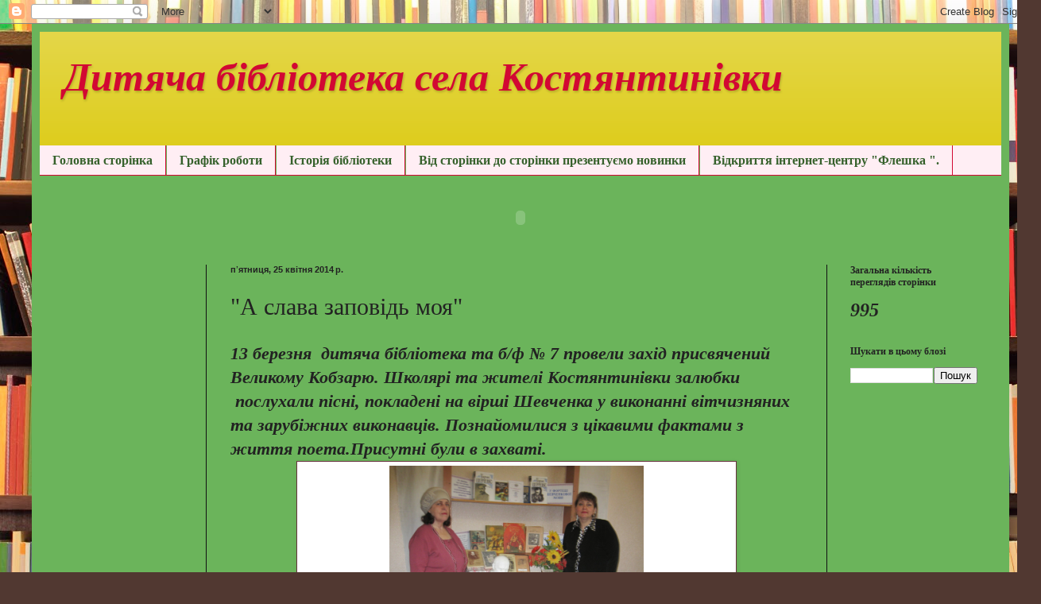

--- FILE ---
content_type: text/html; charset=UTF-8
request_url: https://children14gom.blogspot.com/2014/04/blog-post_25.html
body_size: 14179
content:
<!DOCTYPE html>
<html class='v2' dir='ltr' lang='uk'>
<head>
<link href='https://www.blogger.com/static/v1/widgets/335934321-css_bundle_v2.css' rel='stylesheet' type='text/css'/>
<meta content='width=1100' name='viewport'/>
<meta content='text/html; charset=UTF-8' http-equiv='Content-Type'/>
<meta content='blogger' name='generator'/>
<link href='https://children14gom.blogspot.com/favicon.ico' rel='icon' type='image/x-icon'/>
<link href='http://children14gom.blogspot.com/2014/04/blog-post_25.html' rel='canonical'/>
<link rel="alternate" type="application/atom+xml" title="Дитяча бібліотека села Костянтинівки - Atom" href="https://children14gom.blogspot.com/feeds/posts/default" />
<link rel="alternate" type="application/rss+xml" title="Дитяча бібліотека села Костянтинівки - RSS" href="https://children14gom.blogspot.com/feeds/posts/default?alt=rss" />
<link rel="service.post" type="application/atom+xml" title="Дитяча бібліотека села Костянтинівки - Atom" href="https://www.blogger.com/feeds/359746787300438190/posts/default" />

<link rel="alternate" type="application/atom+xml" title="Дитяча бібліотека села Костянтинівки - Atom" href="https://children14gom.blogspot.com/feeds/1518363420297556411/comments/default" />
<!--Can't find substitution for tag [blog.ieCssRetrofitLinks]-->
<link href='https://blogger.googleusercontent.com/img/b/R29vZ2xl/AVvXsEh6gJH1RSUmOhxFKEx5_eav6D9X1mVvcWOys6j1Ckt9wqwjwE69ZU7ZGaU6Rq2lmc6XasOBZShFc3ioBe8t1OD3CKIssWL5anfPcAHXo8Hiu3H3WJSeJDkD-9NgLB7CrL36GQo8nHgdp3Um/s1600/IMG_5478.JPG' rel='image_src'/>
<meta content='http://children14gom.blogspot.com/2014/04/blog-post_25.html' property='og:url'/>
<meta content='&quot;А слава заповідь моя&quot;' property='og:title'/>
<meta content=' 13 березня  дитяча бібліотека та б/ф № 7 провели захід присвячений Великому Кобзарю. Школярі та жителі Костянтинівки залюбки  послухали піс...' property='og:description'/>
<meta content='https://blogger.googleusercontent.com/img/b/R29vZ2xl/AVvXsEh6gJH1RSUmOhxFKEx5_eav6D9X1mVvcWOys6j1Ckt9wqwjwE69ZU7ZGaU6Rq2lmc6XasOBZShFc3ioBe8t1OD3CKIssWL5anfPcAHXo8Hiu3H3WJSeJDkD-9NgLB7CrL36GQo8nHgdp3Um/w1200-h630-p-k-no-nu/IMG_5478.JPG' property='og:image'/>
<title>Дитяча бібліотека села Костянтинівки: "А слава заповідь моя"</title>
<style type='text/css'>@font-face{font-family:'Allerta Stencil';font-style:normal;font-weight:400;font-display:swap;src:url(//fonts.gstatic.com/s/allertastencil/v24/HTx0L209KT-LmIE9N7OR6eiycOe1_Db29XP-vA.woff2)format('woff2');unicode-range:U+0000-00FF,U+0131,U+0152-0153,U+02BB-02BC,U+02C6,U+02DA,U+02DC,U+0304,U+0308,U+0329,U+2000-206F,U+20AC,U+2122,U+2191,U+2193,U+2212,U+2215,U+FEFF,U+FFFD;}</style>
<style id='page-skin-1' type='text/css'><!--
/*
-----------------------------------------------
Blogger Template Style
Name:     Simple
Designer: Blogger
URL:      www.blogger.com
----------------------------------------------- */
/* Content
----------------------------------------------- */
body {
font: italic bold 20px 'Times New Roman', Times, FreeSerif, serif;
color: #222222;
background: #513831 url(//themes.googleusercontent.com/image?id=1KH22PlFqsiVYxboQNAoJjYmRbw5M4REHmdJbHT5M2x9zVMGrCqwSjZvaQW_A10KPc6Il) repeat scroll top center /* Credit: luoman (http://www.istockphoto.com/googleimages.php?id=11394138&amp;platform=blogger) */;
padding: 0 40px 40px 40px;
}
html body .region-inner {
min-width: 0;
max-width: 100%;
width: auto;
}
h2 {
font-size: 22px;
}
a:link {
text-decoration:none;
color: #222222;
}
a:visited {
text-decoration:none;
color: #66333e;
}
a:hover {
text-decoration:underline;
color: #4c00e5;
}
.body-fauxcolumn-outer .fauxcolumn-inner {
background: transparent none repeat scroll top left;
_background-image: none;
}
.body-fauxcolumn-outer .cap-top {
position: absolute;
z-index: 1;
height: 400px;
width: 100%;
}
.body-fauxcolumn-outer .cap-top .cap-left {
width: 100%;
background: transparent none repeat-x scroll top left;
_background-image: none;
}
.content-outer {
-moz-box-shadow: 0 0 40px rgba(0, 0, 0, .15);
-webkit-box-shadow: 0 0 5px rgba(0, 0, 0, .15);
-goog-ms-box-shadow: 0 0 10px #333333;
box-shadow: 0 0 40px rgba(0, 0, 0, .15);
margin-bottom: 1px;
}
.content-inner {
padding: 10px 10px;
}
.content-inner {
background-color: #6bb45b;
}
/* Header
----------------------------------------------- */
.header-outer {
background: #ddcc1b url(//www.blogblog.com/1kt/simple/gradients_light.png) repeat-x scroll 0 -400px;
_background-image: none;
}
.Header h1 {
font: italic bold 50px Allerta Stencil;
color: #d20833;
text-shadow: 1px 2px 3px rgba(0, 0, 0, .2);
}
.Header h1 a {
color: #d20833;
}
.Header .description {
font-size: 140%;
color: #25a30c;
}
.header-inner .Header .titlewrapper {
padding: 22px 30px;
}
.header-inner .Header .descriptionwrapper {
padding: 0 30px;
}
/* Tabs
----------------------------------------------- */
.tabs-inner .section:first-child {
border-top: 0 solid #d20833;
}
.tabs-inner .section:first-child ul {
margin-top: -0;
border-top: 0 solid #d20833;
border-left: 0 solid #d20833;
border-right: 0 solid #d20833;
}
.tabs-inner .widget ul {
background: #ffeef4 none repeat-x scroll 0 -800px;
_background-image: none;
border-bottom: 1px solid #d20833;
margin-top: 0;
margin-left: -30px;
margin-right: -30px;
}
.tabs-inner .widget li a {
display: inline-block;
padding: .6em 1em;
font: normal bold 16px Georgia, Utopia, 'Palatino Linotype', Palatino, serif;
color: #36612c;
border-left: 1px solid #6bb45b;
border-right: 1px solid #d20833;
}
.tabs-inner .widget li:first-child a {
border-left: none;
}
.tabs-inner .widget li.selected a, .tabs-inner .widget li a:hover {
color: #000000;
background-color: #ffeef4;
text-decoration: none;
}
/* Columns
----------------------------------------------- */
.main-outer {
border-top: 0 solid #111111;
}
.fauxcolumn-left-outer .fauxcolumn-inner {
border-right: 1px solid #111111;
}
.fauxcolumn-right-outer .fauxcolumn-inner {
border-left: 1px solid #111111;
}
/* Headings
----------------------------------------------- */
div.widget > h2,
div.widget h2.title {
margin: 0 0 1em 0;
font: normal bold 12px Georgia, Utopia, 'Palatino Linotype', Palatino, serif;
color: #222222;
}
/* Widgets
----------------------------------------------- */
.widget .zippy {
color: #999999;
text-shadow: 2px 2px 1px rgba(0, 0, 0, .1);
}
.widget .popular-posts ul {
list-style: none;
}
/* Posts
----------------------------------------------- */
h2.date-header {
font: normal bold 11px Arial, Tahoma, Helvetica, FreeSans, sans-serif;
}
.date-header span {
background-color: transparent;
color: #222222;
padding: inherit;
letter-spacing: inherit;
margin: inherit;
}
.main-inner {
padding-top: 30px;
padding-bottom: 30px;
}
.main-inner .column-center-inner {
padding: 0 15px;
}
.main-inner .column-center-inner .section {
margin: 0 15px;
}
.post {
margin: 0 0 25px 0;
}
h3.post-title, .comments h4 {
font: normal normal 30px Georgia, Utopia, 'Palatino Linotype', Palatino, serif;
margin: .75em 0 0;
}
.post-body {
font-size: 110%;
line-height: 1.4;
position: relative;
}
.post-body img, .post-body .tr-caption-container, .Profile img, .Image img,
.BlogList .item-thumbnail img {
padding: 2px;
background: #ffffff;
border: 1px solid #66333e;
-moz-box-shadow: 1px 1px 5px rgba(0, 0, 0, .1);
-webkit-box-shadow: 1px 1px 5px rgba(0, 0, 0, .1);
box-shadow: 1px 1px 5px rgba(0, 0, 0, .1);
}
.post-body img, .post-body .tr-caption-container {
padding: 5px;
}
.post-body .tr-caption-container {
color: #66333e;
}
.post-body .tr-caption-container img {
padding: 0;
background: transparent;
border: none;
-moz-box-shadow: 0 0 0 rgba(0, 0, 0, .1);
-webkit-box-shadow: 0 0 0 rgba(0, 0, 0, .1);
box-shadow: 0 0 0 rgba(0, 0, 0, .1);
}
.post-header {
margin: 0 0 1.5em;
line-height: 1.6;
font-size: 90%;
}
.post-footer {
margin: 20px -2px 0;
padding: 5px 10px;
color: #665556;
background-color: #eedde2;
border-bottom: 1px solid #eeeeee;
line-height: 1.6;
font-size: 90%;
}
#comments .comment-author {
padding-top: 1.5em;
border-top: 1px solid #111111;
background-position: 0 1.5em;
}
#comments .comment-author:first-child {
padding-top: 0;
border-top: none;
}
.avatar-image-container {
margin: .2em 0 0;
}
#comments .avatar-image-container img {
border: 1px solid #66333e;
}
/* Comments
----------------------------------------------- */
.comments .comments-content .icon.blog-author {
background-repeat: no-repeat;
background-image: url([data-uri]);
}
.comments .comments-content .loadmore a {
border-top: 1px solid #999999;
border-bottom: 1px solid #999999;
}
.comments .comment-thread.inline-thread {
background-color: #eedde2;
}
.comments .continue {
border-top: 2px solid #999999;
}
/* Accents
---------------------------------------------- */
.section-columns td.columns-cell {
border-left: 1px solid #111111;
}
.blog-pager {
background: transparent none no-repeat scroll top center;
}
.blog-pager-older-link, .home-link,
.blog-pager-newer-link {
background-color: #6bb45b;
padding: 5px;
}
.footer-outer {
border-top: 0 dashed #bbbbbb;
}
/* Mobile
----------------------------------------------- */
body.mobile  {
background-size: auto;
}
.mobile .body-fauxcolumn-outer {
background: transparent none repeat scroll top left;
}
.mobile .body-fauxcolumn-outer .cap-top {
background-size: 100% auto;
}
.mobile .content-outer {
-webkit-box-shadow: 0 0 3px rgba(0, 0, 0, .15);
box-shadow: 0 0 3px rgba(0, 0, 0, .15);
}
.mobile .tabs-inner .widget ul {
margin-left: 0;
margin-right: 0;
}
.mobile .post {
margin: 0;
}
.mobile .main-inner .column-center-inner .section {
margin: 0;
}
.mobile .date-header span {
padding: 0.1em 10px;
margin: 0 -10px;
}
.mobile h3.post-title {
margin: 0;
}
.mobile .blog-pager {
background: transparent none no-repeat scroll top center;
}
.mobile .footer-outer {
border-top: none;
}
.mobile .main-inner, .mobile .footer-inner {
background-color: #6bb45b;
}
.mobile-index-contents {
color: #222222;
}
.mobile-link-button {
background-color: #222222;
}
.mobile-link-button a:link, .mobile-link-button a:visited {
color: #ffffff;
}
.mobile .tabs-inner .section:first-child {
border-top: none;
}
.mobile .tabs-inner .PageList .widget-content {
background-color: #ffeef4;
color: #000000;
border-top: 1px solid #d20833;
border-bottom: 1px solid #d20833;
}
.mobile .tabs-inner .PageList .widget-content .pagelist-arrow {
border-left: 1px solid #d20833;
}

--></style>
<style id='template-skin-1' type='text/css'><!--
body {
min-width: 1230px;
}
.content-outer, .content-fauxcolumn-outer, .region-inner {
min-width: 1230px;
max-width: 1230px;
_width: 1230px;
}
.main-inner .columns {
padding-left: 210px;
padding-right: 220px;
}
.main-inner .fauxcolumn-center-outer {
left: 210px;
right: 220px;
/* IE6 does not respect left and right together */
_width: expression(this.parentNode.offsetWidth -
parseInt("210px") -
parseInt("220px") + 'px');
}
.main-inner .fauxcolumn-left-outer {
width: 210px;
}
.main-inner .fauxcolumn-right-outer {
width: 220px;
}
.main-inner .column-left-outer {
width: 210px;
right: 100%;
margin-left: -210px;
}
.main-inner .column-right-outer {
width: 220px;
margin-right: -220px;
}
#layout {
min-width: 0;
}
#layout .content-outer {
min-width: 0;
width: 800px;
}
#layout .region-inner {
min-width: 0;
width: auto;
}
body#layout div.add_widget {
padding: 8px;
}
body#layout div.add_widget a {
margin-left: 32px;
}
--></style>
<style>
    body {background-image:url(\/\/themes.googleusercontent.com\/image?id=1KH22PlFqsiVYxboQNAoJjYmRbw5M4REHmdJbHT5M2x9zVMGrCqwSjZvaQW_A10KPc6Il);}
    
@media (max-width: 200px) { body {background-image:url(\/\/themes.googleusercontent.com\/image?id=1KH22PlFqsiVYxboQNAoJjYmRbw5M4REHmdJbHT5M2x9zVMGrCqwSjZvaQW_A10KPc6Il&options=w200);}}
@media (max-width: 400px) and (min-width: 201px) { body {background-image:url(\/\/themes.googleusercontent.com\/image?id=1KH22PlFqsiVYxboQNAoJjYmRbw5M4REHmdJbHT5M2x9zVMGrCqwSjZvaQW_A10KPc6Il&options=w400);}}
@media (max-width: 800px) and (min-width: 401px) { body {background-image:url(\/\/themes.googleusercontent.com\/image?id=1KH22PlFqsiVYxboQNAoJjYmRbw5M4REHmdJbHT5M2x9zVMGrCqwSjZvaQW_A10KPc6Il&options=w800);}}
@media (max-width: 1200px) and (min-width: 801px) { body {background-image:url(\/\/themes.googleusercontent.com\/image?id=1KH22PlFqsiVYxboQNAoJjYmRbw5M4REHmdJbHT5M2x9zVMGrCqwSjZvaQW_A10KPc6Il&options=w1200);}}
/* Last tag covers anything over one higher than the previous max-size cap. */
@media (min-width: 1201px) { body {background-image:url(\/\/themes.googleusercontent.com\/image?id=1KH22PlFqsiVYxboQNAoJjYmRbw5M4REHmdJbHT5M2x9zVMGrCqwSjZvaQW_A10KPc6Il&options=w1600);}}
  </style>
<link href='https://www.blogger.com/dyn-css/authorization.css?targetBlogID=359746787300438190&amp;zx=79ed829f-61e7-4ea2-9ea9-b8c7624cebf6' media='none' onload='if(media!=&#39;all&#39;)media=&#39;all&#39;' rel='stylesheet'/><noscript><link href='https://www.blogger.com/dyn-css/authorization.css?targetBlogID=359746787300438190&amp;zx=79ed829f-61e7-4ea2-9ea9-b8c7624cebf6' rel='stylesheet'/></noscript>
<meta name='google-adsense-platform-account' content='ca-host-pub-1556223355139109'/>
<meta name='google-adsense-platform-domain' content='blogspot.com'/>

</head>
<body class='loading variant-literate'>
<div class='navbar section' id='navbar' name='Панель навігації'><div class='widget Navbar' data-version='1' id='Navbar1'><script type="text/javascript">
    function setAttributeOnload(object, attribute, val) {
      if(window.addEventListener) {
        window.addEventListener('load',
          function(){ object[attribute] = val; }, false);
      } else {
        window.attachEvent('onload', function(){ object[attribute] = val; });
      }
    }
  </script>
<div id="navbar-iframe-container"></div>
<script type="text/javascript" src="https://apis.google.com/js/platform.js"></script>
<script type="text/javascript">
      gapi.load("gapi.iframes:gapi.iframes.style.bubble", function() {
        if (gapi.iframes && gapi.iframes.getContext) {
          gapi.iframes.getContext().openChild({
              url: 'https://www.blogger.com/navbar/359746787300438190?po\x3d1518363420297556411\x26origin\x3dhttps://children14gom.blogspot.com',
              where: document.getElementById("navbar-iframe-container"),
              id: "navbar-iframe"
          });
        }
      });
    </script><script type="text/javascript">
(function() {
var script = document.createElement('script');
script.type = 'text/javascript';
script.src = '//pagead2.googlesyndication.com/pagead/js/google_top_exp.js';
var head = document.getElementsByTagName('head')[0];
if (head) {
head.appendChild(script);
}})();
</script>
</div></div>
<div class='body-fauxcolumns'>
<div class='fauxcolumn-outer body-fauxcolumn-outer'>
<div class='cap-top'>
<div class='cap-left'></div>
<div class='cap-right'></div>
</div>
<div class='fauxborder-left'>
<div class='fauxborder-right'></div>
<div class='fauxcolumn-inner'>
</div>
</div>
<div class='cap-bottom'>
<div class='cap-left'></div>
<div class='cap-right'></div>
</div>
</div>
</div>
<div class='content'>
<div class='content-fauxcolumns'>
<div class='fauxcolumn-outer content-fauxcolumn-outer'>
<div class='cap-top'>
<div class='cap-left'></div>
<div class='cap-right'></div>
</div>
<div class='fauxborder-left'>
<div class='fauxborder-right'></div>
<div class='fauxcolumn-inner'>
</div>
</div>
<div class='cap-bottom'>
<div class='cap-left'></div>
<div class='cap-right'></div>
</div>
</div>
</div>
<div class='content-outer'>
<div class='content-cap-top cap-top'>
<div class='cap-left'></div>
<div class='cap-right'></div>
</div>
<div class='fauxborder-left content-fauxborder-left'>
<div class='fauxborder-right content-fauxborder-right'></div>
<div class='content-inner'>
<header>
<div class='header-outer'>
<div class='header-cap-top cap-top'>
<div class='cap-left'></div>
<div class='cap-right'></div>
</div>
<div class='fauxborder-left header-fauxborder-left'>
<div class='fauxborder-right header-fauxborder-right'></div>
<div class='region-inner header-inner'>
<div class='header section' id='header' name='Заголовок'><div class='widget Header' data-version='1' id='Header1'>
<div id='header-inner'>
<div class='titlewrapper'>
<h1 class='title'>
<a href='https://children14gom.blogspot.com/'>
Дитяча бібліотека села Костянтинівки
</a>
</h1>
</div>
<div class='descriptionwrapper'>
<p class='description'><span>
</span></p>
</div>
</div>
</div></div>
</div>
</div>
<div class='header-cap-bottom cap-bottom'>
<div class='cap-left'></div>
<div class='cap-right'></div>
</div>
</div>
</header>
<div class='tabs-outer'>
<div class='tabs-cap-top cap-top'>
<div class='cap-left'></div>
<div class='cap-right'></div>
</div>
<div class='fauxborder-left tabs-fauxborder-left'>
<div class='fauxborder-right tabs-fauxborder-right'></div>
<div class='region-inner tabs-inner'>
<div class='tabs section' id='crosscol' name='Усі стовпці'><div class='widget PageList' data-version='1' id='PageList1'>
<h2>Сторінки</h2>
<div class='widget-content'>
<ul>
<li>
<a href='https://children14gom.blogspot.com/'>Головна сторінка</a>
</li>
<li>
<a href='https://children14gom.blogspot.com/p/blog-page_1382.html'>Графік роботи</a>
</li>
<li>
<a href='https://children14gom.blogspot.com/p/blog-page_4836.html'>Історія бібліотеки</a>
</li>
<li>
<a href='https://children14gom.blogspot.com/p/blog-page_1008.html'>Від сторінки до сторінки презентуємо новинки</a>
</li>
<li>
<a href='https://children14gom.blogspot.com/p/blog-page_24.html'>Відкриття інтернет-центру "Флешка ".</a>
</li>
</ul>
<div class='clear'></div>
</div>
</div></div>
<div class='tabs section' id='crosscol-overflow' name='Cross-Column 2'><div class='widget HTML' data-version='1' id='HTML2'>
<div class='widget-content'>
<center>
 <div align="center">
 <embed height="45" src="//chasikov.net.ru/flash/Li/MC10.swf" type="application/x-shockwave-flash" width="300" wmode="transparent"></embed></div>
 </center>
</div>
<div class='clear'></div>
</div></div>
</div>
</div>
<div class='tabs-cap-bottom cap-bottom'>
<div class='cap-left'></div>
<div class='cap-right'></div>
</div>
</div>
<div class='main-outer'>
<div class='main-cap-top cap-top'>
<div class='cap-left'></div>
<div class='cap-right'></div>
</div>
<div class='fauxborder-left main-fauxborder-left'>
<div class='fauxborder-right main-fauxborder-right'></div>
<div class='region-inner main-inner'>
<div class='columns fauxcolumns'>
<div class='fauxcolumn-outer fauxcolumn-center-outer'>
<div class='cap-top'>
<div class='cap-left'></div>
<div class='cap-right'></div>
</div>
<div class='fauxborder-left'>
<div class='fauxborder-right'></div>
<div class='fauxcolumn-inner'>
</div>
</div>
<div class='cap-bottom'>
<div class='cap-left'></div>
<div class='cap-right'></div>
</div>
</div>
<div class='fauxcolumn-outer fauxcolumn-left-outer'>
<div class='cap-top'>
<div class='cap-left'></div>
<div class='cap-right'></div>
</div>
<div class='fauxborder-left'>
<div class='fauxborder-right'></div>
<div class='fauxcolumn-inner'>
</div>
</div>
<div class='cap-bottom'>
<div class='cap-left'></div>
<div class='cap-right'></div>
</div>
</div>
<div class='fauxcolumn-outer fauxcolumn-right-outer'>
<div class='cap-top'>
<div class='cap-left'></div>
<div class='cap-right'></div>
</div>
<div class='fauxborder-left'>
<div class='fauxborder-right'></div>
<div class='fauxcolumn-inner'>
</div>
</div>
<div class='cap-bottom'>
<div class='cap-left'></div>
<div class='cap-right'></div>
</div>
</div>
<!-- corrects IE6 width calculation -->
<div class='columns-inner'>
<div class='column-center-outer'>
<div class='column-center-inner'>
<div class='main section' id='main' name='Основний'><div class='widget Blog' data-version='1' id='Blog1'>
<div class='blog-posts hfeed'>

          <div class="date-outer">
        
<h2 class='date-header'><span>пʼятниця, 25 квітня 2014&#8239;р.</span></h2>

          <div class="date-posts">
        
<div class='post-outer'>
<div class='post hentry uncustomized-post-template' itemprop='blogPost' itemscope='itemscope' itemtype='http://schema.org/BlogPosting'>
<meta content='https://blogger.googleusercontent.com/img/b/R29vZ2xl/AVvXsEh6gJH1RSUmOhxFKEx5_eav6D9X1mVvcWOys6j1Ckt9wqwjwE69ZU7ZGaU6Rq2lmc6XasOBZShFc3ioBe8t1OD3CKIssWL5anfPcAHXo8Hiu3H3WJSeJDkD-9NgLB7CrL36GQo8nHgdp3Um/s1600/IMG_5478.JPG' itemprop='image_url'/>
<meta content='359746787300438190' itemprop='blogId'/>
<meta content='1518363420297556411' itemprop='postId'/>
<a name='1518363420297556411'></a>
<h3 class='post-title entry-title' itemprop='name'>
"А слава заповідь моя"
</h3>
<div class='post-header'>
<div class='post-header-line-1'></div>
</div>
<div class='post-body entry-content' id='post-body-1518363420297556411' itemprop='description articleBody'>
<div dir="ltr" style="text-align: left;" trbidi="on">
13 березня&nbsp; дитяча бібліотека та б/ф &#8470; 7 провели захід присвячений Великому Кобзарю. Школярі та жителі Костянтинівки залюбки &nbsp;послухали пісні, покладені на вірші Шевченка у виконанні&nbsp;вітчизняних та зарубіжних виконавців.&nbsp;Познайомилися з цікавими фактами з життя поета.Присутні були в захваті.<br />
<table align="center" cellpadding="0" cellspacing="0" class="tr-caption-container" style="margin-left: auto; margin-right: auto; text-align: center;"><tbody>
<tr><td style="text-align: center;"><a href="https://blogger.googleusercontent.com/img/b/R29vZ2xl/AVvXsEh6gJH1RSUmOhxFKEx5_eav6D9X1mVvcWOys6j1Ckt9wqwjwE69ZU7ZGaU6Rq2lmc6XasOBZShFc3ioBe8t1OD3CKIssWL5anfPcAHXo8Hiu3H3WJSeJDkD-9NgLB7CrL36GQo8nHgdp3Um/s1600/IMG_5478.JPG" imageanchor="1" style="margin-left: auto; margin-right: auto;"><img border="0" height="240" src="https://blogger.googleusercontent.com/img/b/R29vZ2xl/AVvXsEh6gJH1RSUmOhxFKEx5_eav6D9X1mVvcWOys6j1Ckt9wqwjwE69ZU7ZGaU6Rq2lmc6XasOBZShFc3ioBe8t1OD3CKIssWL5anfPcAHXo8Hiu3H3WJSeJDkD-9NgLB7CrL36GQo8nHgdp3Um/s1600/IMG_5478.JPG" width="320" /></a></td></tr>
<tr><td class="tr-caption" style="text-align: center;">Завідуючі бібліотек біля книжкової виставки, присвяченої Кобзарю</td></tr>
</tbody></table>
<table align="center" cellpadding="0" cellspacing="0" class="tr-caption-container" style="margin-left: auto; margin-right: auto; text-align: center;"><tbody>
<tr><td style="text-align: center;"><a href="https://blogger.googleusercontent.com/img/b/R29vZ2xl/AVvXsEjuspshcter7MQbEyCnJ4KmORrFf8ZSjnN7RvE5E4_FXvSJ6_jFeTkqJHr3qn7Kd_0somPCmnr_kZzZWUXNvm9Dq6pOvZgTTTowQu9NSMcV26HNu5AMO1KSOoPU3yU2xIoF6HpME6QuQYP-/s1600/IMG_5472.JPG" imageanchor="1" style="margin-left: auto; margin-right: auto;"><img border="0" height="240" src="https://blogger.googleusercontent.com/img/b/R29vZ2xl/AVvXsEjuspshcter7MQbEyCnJ4KmORrFf8ZSjnN7RvE5E4_FXvSJ6_jFeTkqJHr3qn7Kd_0somPCmnr_kZzZWUXNvm9Dq6pOvZgTTTowQu9NSMcV26HNu5AMO1KSOoPU3yU2xIoF6HpME6QuQYP-/s1600/IMG_5472.JPG" width="320" /></a></td></tr>
<tr><td class="tr-caption" style="text-align: center;">Учні НВО&#8470;1"Таврія" вшановують пам'ять поета</td></tr>
</tbody></table>
</div>
<div style='clear: both;'></div>
</div>
<div class='post-footer'>
<div class='post-footer-line post-footer-line-1'>
<span class='post-author vcard'>
Опубліковано
<span class='fn' itemprop='author' itemscope='itemscope' itemtype='http://schema.org/Person'>
<meta content='https://www.blogger.com/profile/16706760365473560335' itemprop='url'/>
<a class='g-profile' href='https://www.blogger.com/profile/16706760365473560335' rel='author' title='author profile'>
<span itemprop='name'>Unknown</span>
</a>
</span>
</span>
<span class='post-timestamp'>
о
<meta content='http://children14gom.blogspot.com/2014/04/blog-post_25.html' itemprop='url'/>
<a class='timestamp-link' href='https://children14gom.blogspot.com/2014/04/blog-post_25.html' rel='bookmark' title='permanent link'><abbr class='published' itemprop='datePublished' title='2014-04-25T00:12:00-07:00'>00:12</abbr></a>
</span>
<span class='post-comment-link'>
</span>
<span class='post-icons'>
<span class='item-control blog-admin pid-1773583958'>
<a href='https://www.blogger.com/post-edit.g?blogID=359746787300438190&postID=1518363420297556411&from=pencil' title='Редагувати допис'>
<img alt='' class='icon-action' height='18' src='https://resources.blogblog.com/img/icon18_edit_allbkg.gif' width='18'/>
</a>
</span>
</span>
<div class='post-share-buttons goog-inline-block'>
<a class='goog-inline-block share-button sb-email' href='https://www.blogger.com/share-post.g?blogID=359746787300438190&postID=1518363420297556411&target=email' target='_blank' title='Надіслати електронною поштою'><span class='share-button-link-text'>Надіслати електронною поштою</span></a><a class='goog-inline-block share-button sb-blog' href='https://www.blogger.com/share-post.g?blogID=359746787300438190&postID=1518363420297556411&target=blog' onclick='window.open(this.href, "_blank", "height=270,width=475"); return false;' target='_blank' title='Опублікувати в блозі'><span class='share-button-link-text'>Опублікувати в блозі</span></a><a class='goog-inline-block share-button sb-twitter' href='https://www.blogger.com/share-post.g?blogID=359746787300438190&postID=1518363420297556411&target=twitter' target='_blank' title='Поділитися в X'><span class='share-button-link-text'>Поділитися в X</span></a><a class='goog-inline-block share-button sb-facebook' href='https://www.blogger.com/share-post.g?blogID=359746787300438190&postID=1518363420297556411&target=facebook' onclick='window.open(this.href, "_blank", "height=430,width=640"); return false;' target='_blank' title='Опублікувати у Facebook'><span class='share-button-link-text'>Опублікувати у Facebook</span></a><a class='goog-inline-block share-button sb-pinterest' href='https://www.blogger.com/share-post.g?blogID=359746787300438190&postID=1518363420297556411&target=pinterest' target='_blank' title='Поділитися в Pinterest'><span class='share-button-link-text'>Поділитися в Pinterest</span></a>
</div>
</div>
<div class='post-footer-line post-footer-line-2'>
<span class='post-labels'>
Мітки:
<a href='https://children14gom.blogspot.com/search/label/%D0%90%20%D1%81%D0%BB%D0%B0%D0%B2%D0%B0%20%D0%B7%D0%B0%D0%BF%D0%BE%D0%B2%D1%96%D0%B4%D1%8C%20%D0%BC%D0%BE%D1%8F' rel='tag'>А слава заповідь моя</a>
</span>
</div>
<div class='post-footer-line post-footer-line-3'>
<span class='post-location'>
</span>
</div>
</div>
</div>
<div class='comments' id='comments'>
<a name='comments'></a>
<h4>1 коментар:</h4>
<div class='comments-content'>
<script async='async' src='' type='text/javascript'></script>
<script type='text/javascript'>
    (function() {
      var items = null;
      var msgs = null;
      var config = {};

// <![CDATA[
      var cursor = null;
      if (items && items.length > 0) {
        cursor = parseInt(items[items.length - 1].timestamp) + 1;
      }

      var bodyFromEntry = function(entry) {
        var text = (entry &&
                    ((entry.content && entry.content.$t) ||
                     (entry.summary && entry.summary.$t))) ||
            '';
        if (entry && entry.gd$extendedProperty) {
          for (var k in entry.gd$extendedProperty) {
            if (entry.gd$extendedProperty[k].name == 'blogger.contentRemoved') {
              return '<span class="deleted-comment">' + text + '</span>';
            }
          }
        }
        return text;
      }

      var parse = function(data) {
        cursor = null;
        var comments = [];
        if (data && data.feed && data.feed.entry) {
          for (var i = 0, entry; entry = data.feed.entry[i]; i++) {
            var comment = {};
            // comment ID, parsed out of the original id format
            var id = /blog-(\d+).post-(\d+)/.exec(entry.id.$t);
            comment.id = id ? id[2] : null;
            comment.body = bodyFromEntry(entry);
            comment.timestamp = Date.parse(entry.published.$t) + '';
            if (entry.author && entry.author.constructor === Array) {
              var auth = entry.author[0];
              if (auth) {
                comment.author = {
                  name: (auth.name ? auth.name.$t : undefined),
                  profileUrl: (auth.uri ? auth.uri.$t : undefined),
                  avatarUrl: (auth.gd$image ? auth.gd$image.src : undefined)
                };
              }
            }
            if (entry.link) {
              if (entry.link[2]) {
                comment.link = comment.permalink = entry.link[2].href;
              }
              if (entry.link[3]) {
                var pid = /.*comments\/default\/(\d+)\?.*/.exec(entry.link[3].href);
                if (pid && pid[1]) {
                  comment.parentId = pid[1];
                }
              }
            }
            comment.deleteclass = 'item-control blog-admin';
            if (entry.gd$extendedProperty) {
              for (var k in entry.gd$extendedProperty) {
                if (entry.gd$extendedProperty[k].name == 'blogger.itemClass') {
                  comment.deleteclass += ' ' + entry.gd$extendedProperty[k].value;
                } else if (entry.gd$extendedProperty[k].name == 'blogger.displayTime') {
                  comment.displayTime = entry.gd$extendedProperty[k].value;
                }
              }
            }
            comments.push(comment);
          }
        }
        return comments;
      };

      var paginator = function(callback) {
        if (hasMore()) {
          var url = config.feed + '?alt=json&v=2&orderby=published&reverse=false&max-results=50';
          if (cursor) {
            url += '&published-min=' + new Date(cursor).toISOString();
          }
          window.bloggercomments = function(data) {
            var parsed = parse(data);
            cursor = parsed.length < 50 ? null
                : parseInt(parsed[parsed.length - 1].timestamp) + 1
            callback(parsed);
            window.bloggercomments = null;
          }
          url += '&callback=bloggercomments';
          var script = document.createElement('script');
          script.type = 'text/javascript';
          script.src = url;
          document.getElementsByTagName('head')[0].appendChild(script);
        }
      };
      var hasMore = function() {
        return !!cursor;
      };
      var getMeta = function(key, comment) {
        if ('iswriter' == key) {
          var matches = !!comment.author
              && comment.author.name == config.authorName
              && comment.author.profileUrl == config.authorUrl;
          return matches ? 'true' : '';
        } else if ('deletelink' == key) {
          return config.baseUri + '/comment/delete/'
               + config.blogId + '/' + comment.id;
        } else if ('deleteclass' == key) {
          return comment.deleteclass;
        }
        return '';
      };

      var replybox = null;
      var replyUrlParts = null;
      var replyParent = undefined;

      var onReply = function(commentId, domId) {
        if (replybox == null) {
          // lazily cache replybox, and adjust to suit this style:
          replybox = document.getElementById('comment-editor');
          if (replybox != null) {
            replybox.height = '250px';
            replybox.style.display = 'block';
            replyUrlParts = replybox.src.split('#');
          }
        }
        if (replybox && (commentId !== replyParent)) {
          replybox.src = '';
          document.getElementById(domId).insertBefore(replybox, null);
          replybox.src = replyUrlParts[0]
              + (commentId ? '&parentID=' + commentId : '')
              + '#' + replyUrlParts[1];
          replyParent = commentId;
        }
      };

      var hash = (window.location.hash || '#').substring(1);
      var startThread, targetComment;
      if (/^comment-form_/.test(hash)) {
        startThread = hash.substring('comment-form_'.length);
      } else if (/^c[0-9]+$/.test(hash)) {
        targetComment = hash.substring(1);
      }

      // Configure commenting API:
      var configJso = {
        'maxDepth': config.maxThreadDepth
      };
      var provider = {
        'id': config.postId,
        'data': items,
        'loadNext': paginator,
        'hasMore': hasMore,
        'getMeta': getMeta,
        'onReply': onReply,
        'rendered': true,
        'initComment': targetComment,
        'initReplyThread': startThread,
        'config': configJso,
        'messages': msgs
      };

      var render = function() {
        if (window.goog && window.goog.comments) {
          var holder = document.getElementById('comment-holder');
          window.goog.comments.render(holder, provider);
        }
      };

      // render now, or queue to render when library loads:
      if (window.goog && window.goog.comments) {
        render();
      } else {
        window.goog = window.goog || {};
        window.goog.comments = window.goog.comments || {};
        window.goog.comments.loadQueue = window.goog.comments.loadQueue || [];
        window.goog.comments.loadQueue.push(render);
      }
    })();
// ]]>
  </script>
<div id='comment-holder'>
<div class="comment-thread toplevel-thread"><ol id="top-ra"><li class="comment" id="c2401358854356929432"><div class="avatar-image-container"><img src="//www.blogger.com/img/blogger_logo_round_35.png" alt=""/></div><div class="comment-block"><div class="comment-header"><cite class="user"><a href="https://www.blogger.com/profile/13638062167164587525" rel="nofollow">Unknown</a></cite><span class="icon user "></span><span class="datetime secondary-text"><a rel="nofollow" href="https://children14gom.blogspot.com/2014/04/blog-post_25.html?showComment=1499563533803#c2401358854356929432">8 липня 2017&#8239;р. о 18:25</a></span></div><p class="comment-content">:D</p><span class="comment-actions secondary-text"><a class="comment-reply" target="_self" data-comment-id="2401358854356929432">Відповісти</a><span class="item-control blog-admin blog-admin pid-1283636738"><a target="_self" href="https://www.blogger.com/comment/delete/359746787300438190/2401358854356929432">Видалити</a></span></span></div><div class="comment-replies"><div id="c2401358854356929432-rt" class="comment-thread inline-thread hidden"><span class="thread-toggle thread-expanded"><span class="thread-arrow"></span><span class="thread-count"><a target="_self">Відповіді</a></span></span><ol id="c2401358854356929432-ra" class="thread-chrome thread-expanded"><div></div><div id="c2401358854356929432-continue" class="continue"><a class="comment-reply" target="_self" data-comment-id="2401358854356929432">Відповісти</a></div></ol></div></div><div class="comment-replybox-single" id="c2401358854356929432-ce"></div></li></ol><div id="top-continue" class="continue"><a class="comment-reply" target="_self">Додати коментар</a></div><div class="comment-replybox-thread" id="top-ce"></div><div class="loadmore hidden" data-post-id="1518363420297556411"><a target="_self">Завантажити більше...</a></div></div>
</div>
</div>
<p class='comment-footer'>
<div class='comment-form'>
<a name='comment-form'></a>
<p>
</p>
<a href='https://www.blogger.com/comment/frame/359746787300438190?po=1518363420297556411&hl=uk&saa=85391&origin=https://children14gom.blogspot.com' id='comment-editor-src'></a>
<iframe allowtransparency='true' class='blogger-iframe-colorize blogger-comment-from-post' frameborder='0' height='410px' id='comment-editor' name='comment-editor' src='' width='100%'></iframe>
<script src='https://www.blogger.com/static/v1/jsbin/2830521187-comment_from_post_iframe.js' type='text/javascript'></script>
<script type='text/javascript'>
      BLOG_CMT_createIframe('https://www.blogger.com/rpc_relay.html');
    </script>
</div>
</p>
<div id='backlinks-container'>
<div id='Blog1_backlinks-container'>
</div>
</div>
</div>
</div>

        </div></div>
      
</div>
<div class='blog-pager' id='blog-pager'>
<a class='home-link' href='https://children14gom.blogspot.com/'>Головна сторінка</a>
</div>
<div class='clear'></div>
<div class='post-feeds'>
<div class='feed-links'>
Підписатися на:
<a class='feed-link' href='https://children14gom.blogspot.com/feeds/1518363420297556411/comments/default' target='_blank' type='application/atom+xml'>Дописати коментарі (Atom)</a>
</div>
</div>
</div></div>
</div>
</div>
<div class='column-left-outer'>
<div class='column-left-inner'>
<aside>
<div class='sidebar section' id='sidebar-left-1'><div class='widget HTML' data-version='1' id='HTML1'>
<div class='widget-content'>
<object type="application/x-shockwave-flash" height="410" width="550" data="http://agitki.ru/_ld/8/845_butterfly_mouse.swf"><param name="movie" value="//agitki.ru/_ld/8/845_butterfly_mouse.swf"><param name="wmode" value="transparent" /><param name="flashvars" value="&in_title=Ваш текст&" /></object>
</div>
<div class='clear'></div>
</div><div class='widget Label' data-version='1' id='Label1'>
<h2>Шевченківські дні</h2>
<div class='widget-content list-label-widget-content'>
<ul>
<li>
<a dir='ltr' href='https://children14gom.blogspot.com/search/label/%D0%90%20%D1%81%D0%BB%D0%B0%D0%B2%D0%B0%20%D0%B7%D0%B0%D0%BF%D0%BE%D0%B2%D1%96%D0%B4%D1%8C%20%D0%BC%D0%BE%D1%8F'>А слава заповідь моя</a>
</li>
</ul>
<div class='clear'></div>
</div>
</div><div class='widget PopularPosts' data-version='1' id='PopularPosts1'>
<h2>Популярні публікації</h2>
<div class='widget-content popular-posts'>
<ul>
<li>
<div class='item-title'><a href='https://children14gom.blogspot.com/2014/04/blog-post_25.html'>"А слава заповідь моя"</a></div>
<div class='item-snippet'> 13 березня&#160; дитяча бібліотека та б/ф &#8470; 7 провели захід присвячений Великому Кобзарю. Школярі та жителі Костянтинівки залюбки &#160;послухали піс...</div>
</li>
</ul>
<div class='clear'></div>
</div>
</div></div>
</aside>
</div>
</div>
<div class='column-right-outer'>
<div class='column-right-inner'>
<aside>
<div class='sidebar section' id='sidebar-right-1'><div class='widget Stats' data-version='1' id='Stats1'>
<h2>Загальна кількість переглядів сторінки</h2>
<div class='widget-content'>
<div id='Stats1_content' style='display: none;'>
<span class='counter-wrapper text-counter-wrapper' id='Stats1_totalCount'>
</span>
<div class='clear'></div>
</div>
</div>
</div><div class='widget BlogSearch' data-version='1' id='BlogSearch1'>
<h2 class='title'>Шукати в цьому блозі</h2>
<div class='widget-content'>
<div id='BlogSearch1_form'>
<form action='https://children14gom.blogspot.com/search' class='gsc-search-box' target='_top'>
<table cellpadding='0' cellspacing='0' class='gsc-search-box'>
<tbody>
<tr>
<td class='gsc-input'>
<input autocomplete='off' class='gsc-input' name='q' size='10' title='search' type='text' value=''/>
</td>
<td class='gsc-search-button'>
<input class='gsc-search-button' title='search' type='submit' value='Пошук'/>
</td>
</tr>
</tbody>
</table>
</form>
</div>
</div>
<div class='clear'></div>
</div></div>
</aside>
</div>
</div>
</div>
<div style='clear: both'></div>
<!-- columns -->
</div>
<!-- main -->
</div>
</div>
<div class='main-cap-bottom cap-bottom'>
<div class='cap-left'></div>
<div class='cap-right'></div>
</div>
</div>
<footer>
<div class='footer-outer'>
<div class='footer-cap-top cap-top'>
<div class='cap-left'></div>
<div class='cap-right'></div>
</div>
<div class='fauxborder-left footer-fauxborder-left'>
<div class='fauxborder-right footer-fauxborder-right'></div>
<div class='region-inner footer-inner'>
<div class='foot section' id='footer-1'><div class='widget BlogArchive' data-version='1' id='BlogArchive1'>
<h2>Архів блогу</h2>
<div class='widget-content'>
<div id='ArchiveList'>
<div id='BlogArchive1_ArchiveList'>
<ul class='hierarchy'>
<li class='archivedate expanded'>
<a class='toggle' href='javascript:void(0)'>
<span class='zippy toggle-open'>

        &#9660;&#160;
      
</span>
</a>
<a class='post-count-link' href='https://children14gom.blogspot.com/2014/'>
2014
</a>
<span class='post-count' dir='ltr'>(1)</span>
<ul class='hierarchy'>
<li class='archivedate expanded'>
<a class='toggle' href='javascript:void(0)'>
<span class='zippy toggle-open'>

        &#9660;&#160;
      
</span>
</a>
<a class='post-count-link' href='https://children14gom.blogspot.com/2014/04/'>
квітня
</a>
<span class='post-count' dir='ltr'>(1)</span>
<ul class='posts'>
<li><a href='https://children14gom.blogspot.com/2014/04/blog-post_25.html'>&quot;А слава заповідь моя&quot;</a></li>
</ul>
</li>
</ul>
</li>
</ul>
</div>
</div>
<div class='clear'></div>
</div>
</div><div class='widget Profile' data-version='1' id='Profile1'>
<h2>Про мене</h2>
<div class='widget-content'>
<dl class='profile-datablock'>
<dt class='profile-data'>
<a class='profile-name-link g-profile' href='https://www.blogger.com/profile/16706760365473560335' rel='author' style='background-image: url(//www.blogger.com/img/logo-16.png);'>
Unknown
</a>
</dt>
</dl>
<a class='profile-link' href='https://www.blogger.com/profile/16706760365473560335' rel='author'>Дивитися мій повний профіль</a>
<div class='clear'></div>
</div>
</div></div>
<table border='0' cellpadding='0' cellspacing='0' class='section-columns columns-3'>
<tbody>
<tr>
<td class='first columns-cell'>
<div class='foot no-items section' id='footer-2-1'></div>
</td>
<td class='columns-cell'>
<div class='foot no-items section' id='footer-2-2'></div>
</td>
<td class='columns-cell'>
<div class='foot no-items section' id='footer-2-3'></div>
</td>
</tr>
</tbody>
</table>
<!-- outside of the include in order to lock Attribution widget -->
<div class='foot section' id='footer-3' name='Нижній колонтитул'><div class='widget Attribution' data-version='1' id='Attribution1'>
<div class='widget-content' style='text-align: center;'>
Тема "Прості шаблони". Зображення для теми від користувача <a href='http://www.istockphoto.com/googleimages.php?id=11394138&amp;platform=blogger&langregion=uk' target='_blank'>luoman</a>. На платформі <a href='https://www.blogger.com' target='_blank'>Blogger</a>.
</div>
<div class='clear'></div>
</div></div>
</div>
</div>
<div class='footer-cap-bottom cap-bottom'>
<div class='cap-left'></div>
<div class='cap-right'></div>
</div>
</div>
</footer>
<!-- content -->
</div>
</div>
<div class='content-cap-bottom cap-bottom'>
<div class='cap-left'></div>
<div class='cap-right'></div>
</div>
</div>
</div>
<script type='text/javascript'>
    window.setTimeout(function() {
        document.body.className = document.body.className.replace('loading', '');
      }, 10);
  </script>

<script type="text/javascript" src="https://www.blogger.com/static/v1/widgets/2028843038-widgets.js"></script>
<script type='text/javascript'>
window['__wavt'] = 'AOuZoY4901TaO8cU5KgTHUgdrzR_IOJeUg:1769878569390';_WidgetManager._Init('//www.blogger.com/rearrange?blogID\x3d359746787300438190','//children14gom.blogspot.com/2014/04/blog-post_25.html','359746787300438190');
_WidgetManager._SetDataContext([{'name': 'blog', 'data': {'blogId': '359746787300438190', 'title': '\u0414\u0438\u0442\u044f\u0447\u0430 \u0431\u0456\u0431\u043b\u0456\u043e\u0442\u0435\u043a\u0430 \u0441\u0435\u043b\u0430 \u041a\u043e\u0441\u0442\u044f\u043d\u0442\u0438\u043d\u0456\u0432\u043a\u0438', 'url': 'https://children14gom.blogspot.com/2014/04/blog-post_25.html', 'canonicalUrl': 'http://children14gom.blogspot.com/2014/04/blog-post_25.html', 'homepageUrl': 'https://children14gom.blogspot.com/', 'searchUrl': 'https://children14gom.blogspot.com/search', 'canonicalHomepageUrl': 'http://children14gom.blogspot.com/', 'blogspotFaviconUrl': 'https://children14gom.blogspot.com/favicon.ico', 'bloggerUrl': 'https://www.blogger.com', 'hasCustomDomain': false, 'httpsEnabled': true, 'enabledCommentProfileImages': true, 'gPlusViewType': 'FILTERED_POSTMOD', 'adultContent': false, 'analyticsAccountNumber': '', 'encoding': 'UTF-8', 'locale': 'uk', 'localeUnderscoreDelimited': 'uk', 'languageDirection': 'ltr', 'isPrivate': false, 'isMobile': false, 'isMobileRequest': false, 'mobileClass': '', 'isPrivateBlog': false, 'isDynamicViewsAvailable': true, 'feedLinks': '\x3clink rel\x3d\x22alternate\x22 type\x3d\x22application/atom+xml\x22 title\x3d\x22\u0414\u0438\u0442\u044f\u0447\u0430 \u0431\u0456\u0431\u043b\u0456\u043e\u0442\u0435\u043a\u0430 \u0441\u0435\u043b\u0430 \u041a\u043e\u0441\u0442\u044f\u043d\u0442\u0438\u043d\u0456\u0432\u043a\u0438 - Atom\x22 href\x3d\x22https://children14gom.blogspot.com/feeds/posts/default\x22 /\x3e\n\x3clink rel\x3d\x22alternate\x22 type\x3d\x22application/rss+xml\x22 title\x3d\x22\u0414\u0438\u0442\u044f\u0447\u0430 \u0431\u0456\u0431\u043b\u0456\u043e\u0442\u0435\u043a\u0430 \u0441\u0435\u043b\u0430 \u041a\u043e\u0441\u0442\u044f\u043d\u0442\u0438\u043d\u0456\u0432\u043a\u0438 - RSS\x22 href\x3d\x22https://children14gom.blogspot.com/feeds/posts/default?alt\x3drss\x22 /\x3e\n\x3clink rel\x3d\x22service.post\x22 type\x3d\x22application/atom+xml\x22 title\x3d\x22\u0414\u0438\u0442\u044f\u0447\u0430 \u0431\u0456\u0431\u043b\u0456\u043e\u0442\u0435\u043a\u0430 \u0441\u0435\u043b\u0430 \u041a\u043e\u0441\u0442\u044f\u043d\u0442\u0438\u043d\u0456\u0432\u043a\u0438 - Atom\x22 href\x3d\x22https://www.blogger.com/feeds/359746787300438190/posts/default\x22 /\x3e\n\n\x3clink rel\x3d\x22alternate\x22 type\x3d\x22application/atom+xml\x22 title\x3d\x22\u0414\u0438\u0442\u044f\u0447\u0430 \u0431\u0456\u0431\u043b\u0456\u043e\u0442\u0435\u043a\u0430 \u0441\u0435\u043b\u0430 \u041a\u043e\u0441\u0442\u044f\u043d\u0442\u0438\u043d\u0456\u0432\u043a\u0438 - Atom\x22 href\x3d\x22https://children14gom.blogspot.com/feeds/1518363420297556411/comments/default\x22 /\x3e\n', 'meTag': '', 'adsenseHostId': 'ca-host-pub-1556223355139109', 'adsenseHasAds': false, 'adsenseAutoAds': false, 'boqCommentIframeForm': true, 'loginRedirectParam': '', 'view': '', 'dynamicViewsCommentsSrc': '//www.blogblog.com/dynamicviews/4224c15c4e7c9321/js/comments.js', 'dynamicViewsScriptSrc': '//www.blogblog.com/dynamicviews/488fc340cdb1c4a9', 'plusOneApiSrc': 'https://apis.google.com/js/platform.js', 'disableGComments': true, 'interstitialAccepted': false, 'sharing': {'platforms': [{'name': '\u041e\u0442\u0440\u0438\u043c\u0430\u0442\u0438 \u043f\u043e\u0441\u0438\u043b\u0430\u043d\u043d\u044f', 'key': 'link', 'shareMessage': '\u041e\u0442\u0440\u0438\u043c\u0430\u0442\u0438 \u043f\u043e\u0441\u0438\u043b\u0430\u043d\u043d\u044f', 'target': ''}, {'name': 'Facebook', 'key': 'facebook', 'shareMessage': '\u041f\u043e\u0434\u0456\u043b\u0438\u0442\u0438\u0441\u044f \u0432 Facebook', 'target': 'facebook'}, {'name': '\u041e\u043f\u0443\u0431\u043b\u0456\u043a\u0443\u0432\u0430\u0442\u0438 \u0432 \u0431\u043b\u043e\u0437\u0456', 'key': 'blogThis', 'shareMessage': '\u041e\u043f\u0443\u0431\u043b\u0456\u043a\u0443\u0432\u0430\u0442\u0438 \u0432 \u0431\u043b\u043e\u0437\u0456', 'target': 'blog'}, {'name': 'X', 'key': 'twitter', 'shareMessage': '\u041f\u043e\u0434\u0456\u043b\u0438\u0442\u0438\u0441\u044f \u0432 X', 'target': 'twitter'}, {'name': 'Pinterest', 'key': 'pinterest', 'shareMessage': '\u041f\u043e\u0434\u0456\u043b\u0438\u0442\u0438\u0441\u044f \u0432 Pinterest', 'target': 'pinterest'}, {'name': '\u0415\u043b\u0435\u043a\u0442\u0440\u043e\u043d\u043d\u0430 \u043f\u043e\u0448\u0442\u0430', 'key': 'email', 'shareMessage': '\u0415\u043b\u0435\u043a\u0442\u0440\u043e\u043d\u043d\u0430 \u043f\u043e\u0448\u0442\u0430', 'target': 'email'}], 'disableGooglePlus': true, 'googlePlusShareButtonWidth': 0, 'googlePlusBootstrap': '\x3cscript type\x3d\x22text/javascript\x22\x3ewindow.___gcfg \x3d {\x27lang\x27: \x27uk\x27};\x3c/script\x3e'}, 'hasCustomJumpLinkMessage': false, 'jumpLinkMessage': '\u0414\u043e\u043a\u043b\u0430\u0434\u043d\u0456\u0448\u0435', 'pageType': 'item', 'postId': '1518363420297556411', 'postImageThumbnailUrl': 'https://blogger.googleusercontent.com/img/b/R29vZ2xl/AVvXsEh6gJH1RSUmOhxFKEx5_eav6D9X1mVvcWOys6j1Ckt9wqwjwE69ZU7ZGaU6Rq2lmc6XasOBZShFc3ioBe8t1OD3CKIssWL5anfPcAHXo8Hiu3H3WJSeJDkD-9NgLB7CrL36GQo8nHgdp3Um/s72-c/IMG_5478.JPG', 'postImageUrl': 'https://blogger.googleusercontent.com/img/b/R29vZ2xl/AVvXsEh6gJH1RSUmOhxFKEx5_eav6D9X1mVvcWOys6j1Ckt9wqwjwE69ZU7ZGaU6Rq2lmc6XasOBZShFc3ioBe8t1OD3CKIssWL5anfPcAHXo8Hiu3H3WJSeJDkD-9NgLB7CrL36GQo8nHgdp3Um/s1600/IMG_5478.JPG', 'pageName': '\x22\u0410 \u0441\u043b\u0430\u0432\u0430 \u0437\u0430\u043f\u043e\u0432\u0456\u0434\u044c \u043c\u043e\u044f\x22', 'pageTitle': '\u0414\u0438\u0442\u044f\u0447\u0430 \u0431\u0456\u0431\u043b\u0456\u043e\u0442\u0435\u043a\u0430 \u0441\u0435\u043b\u0430 \u041a\u043e\u0441\u0442\u044f\u043d\u0442\u0438\u043d\u0456\u0432\u043a\u0438: \x22\u0410 \u0441\u043b\u0430\u0432\u0430 \u0437\u0430\u043f\u043e\u0432\u0456\u0434\u044c \u043c\u043e\u044f\x22'}}, {'name': 'features', 'data': {}}, {'name': 'messages', 'data': {'edit': '\u0420\u0435\u0434\u0430\u0433\u0443\u0432\u0430\u0442\u0438', 'linkCopiedToClipboard': '\u041f\u043e\u0441\u0438\u043b\u0430\u043d\u043d\u044f \u0441\u043a\u043e\u043f\u0456\u0439\u043e\u0432\u0430\u043d\u043e \u0432 \u0431\u0443\u0444\u0435\u0440 \u043e\u0431\u043c\u0456\u043d\u0443!', 'ok': 'Ok', 'postLink': '\u041f\u043e\u0441\u0438\u043b\u0430\u043d\u043d\u044f \u043d\u0430 \u043f\u0443\u0431\u043b\u0456\u043a\u0430\u0446\u0456\u044e'}}, {'name': 'template', 'data': {'name': 'Simple', 'localizedName': '\u041f\u0440\u043e\u0441\u0442\u0456 \u0448\u0430\u0431\u043b\u043e\u043d\u0438', 'isResponsive': false, 'isAlternateRendering': false, 'isCustom': false, 'variant': 'literate', 'variantId': 'literate'}}, {'name': 'view', 'data': {'classic': {'name': 'classic', 'url': '?view\x3dclassic'}, 'flipcard': {'name': 'flipcard', 'url': '?view\x3dflipcard'}, 'magazine': {'name': 'magazine', 'url': '?view\x3dmagazine'}, 'mosaic': {'name': 'mosaic', 'url': '?view\x3dmosaic'}, 'sidebar': {'name': 'sidebar', 'url': '?view\x3dsidebar'}, 'snapshot': {'name': 'snapshot', 'url': '?view\x3dsnapshot'}, 'timeslide': {'name': 'timeslide', 'url': '?view\x3dtimeslide'}, 'isMobile': false, 'title': '\x22\u0410 \u0441\u043b\u0430\u0432\u0430 \u0437\u0430\u043f\u043e\u0432\u0456\u0434\u044c \u043c\u043e\u044f\x22', 'description': ' 13 \u0431\u0435\u0440\u0435\u0437\u043d\u044f\xa0 \u0434\u0438\u0442\u044f\u0447\u0430 \u0431\u0456\u0431\u043b\u0456\u043e\u0442\u0435\u043a\u0430 \u0442\u0430 \u0431/\u0444 \u2116 7 \u043f\u0440\u043e\u0432\u0435\u043b\u0438 \u0437\u0430\u0445\u0456\u0434 \u043f\u0440\u0438\u0441\u0432\u044f\u0447\u0435\u043d\u0438\u0439 \u0412\u0435\u043b\u0438\u043a\u043e\u043c\u0443 \u041a\u043e\u0431\u0437\u0430\u0440\u044e. \u0428\u043a\u043e\u043b\u044f\u0440\u0456 \u0442\u0430 \u0436\u0438\u0442\u0435\u043b\u0456 \u041a\u043e\u0441\u0442\u044f\u043d\u0442\u0438\u043d\u0456\u0432\u043a\u0438 \u0437\u0430\u043b\u044e\u0431\u043a\u0438 \xa0\u043f\u043e\u0441\u043b\u0443\u0445\u0430\u043b\u0438 \u043f\u0456\u0441...', 'featuredImage': 'https://blogger.googleusercontent.com/img/b/R29vZ2xl/AVvXsEh6gJH1RSUmOhxFKEx5_eav6D9X1mVvcWOys6j1Ckt9wqwjwE69ZU7ZGaU6Rq2lmc6XasOBZShFc3ioBe8t1OD3CKIssWL5anfPcAHXo8Hiu3H3WJSeJDkD-9NgLB7CrL36GQo8nHgdp3Um/s1600/IMG_5478.JPG', 'url': 'https://children14gom.blogspot.com/2014/04/blog-post_25.html', 'type': 'item', 'isSingleItem': true, 'isMultipleItems': false, 'isError': false, 'isPage': false, 'isPost': true, 'isHomepage': false, 'isArchive': false, 'isLabelSearch': false, 'postId': 1518363420297556411}}]);
_WidgetManager._RegisterWidget('_NavbarView', new _WidgetInfo('Navbar1', 'navbar', document.getElementById('Navbar1'), {}, 'displayModeFull'));
_WidgetManager._RegisterWidget('_HeaderView', new _WidgetInfo('Header1', 'header', document.getElementById('Header1'), {}, 'displayModeFull'));
_WidgetManager._RegisterWidget('_PageListView', new _WidgetInfo('PageList1', 'crosscol', document.getElementById('PageList1'), {'title': '\u0421\u0442\u043e\u0440\u0456\u043d\u043a\u0438', 'links': [{'isCurrentPage': false, 'href': 'https://children14gom.blogspot.com/', 'title': '\u0413\u043e\u043b\u043e\u0432\u043d\u0430 \u0441\u0442\u043e\u0440\u0456\u043d\u043a\u0430'}, {'isCurrentPage': false, 'href': 'https://children14gom.blogspot.com/p/blog-page_1382.html', 'id': '7303054485333787297', 'title': '\u0413\u0440\u0430\u0444\u0456\u043a \u0440\u043e\u0431\u043e\u0442\u0438'}, {'isCurrentPage': false, 'href': 'https://children14gom.blogspot.com/p/blog-page_4836.html', 'id': '5058525497268052679', 'title': '\u0406\u0441\u0442\u043e\u0440\u0456\u044f \u0431\u0456\u0431\u043b\u0456\u043e\u0442\u0435\u043a\u0438'}, {'isCurrentPage': false, 'href': 'https://children14gom.blogspot.com/p/blog-page_1008.html', 'id': '1990034499839521821', 'title': '\u0412\u0456\u0434 \u0441\u0442\u043e\u0440\u0456\u043d\u043a\u0438 \u0434\u043e \u0441\u0442\u043e\u0440\u0456\u043d\u043a\u0438 \u043f\u0440\u0435\u0437\u0435\u043d\u0442\u0443\u0454\u043c\u043e \u043d\u043e\u0432\u0438\u043d\u043a\u0438'}, {'isCurrentPage': false, 'href': 'https://children14gom.blogspot.com/p/blog-page_24.html', 'id': '5670378204734436719', 'title': '\u0412\u0456\u0434\u043a\u0440\u0438\u0442\u0442\u044f \u0456\u043d\u0442\u0435\u0440\u043d\u0435\u0442-\u0446\u0435\u043d\u0442\u0440\u0443 \x22\u0424\u043b\u0435\u0448\u043a\u0430 \x22.'}], 'mobile': false, 'showPlaceholder': true, 'hasCurrentPage': false}, 'displayModeFull'));
_WidgetManager._RegisterWidget('_HTMLView', new _WidgetInfo('HTML2', 'crosscol-overflow', document.getElementById('HTML2'), {}, 'displayModeFull'));
_WidgetManager._RegisterWidget('_BlogView', new _WidgetInfo('Blog1', 'main', document.getElementById('Blog1'), {'cmtInteractionsEnabled': false, 'lightboxEnabled': true, 'lightboxModuleUrl': 'https://www.blogger.com/static/v1/jsbin/665887510-lbx__uk.js', 'lightboxCssUrl': 'https://www.blogger.com/static/v1/v-css/828616780-lightbox_bundle.css'}, 'displayModeFull'));
_WidgetManager._RegisterWidget('_HTMLView', new _WidgetInfo('HTML1', 'sidebar-left-1', document.getElementById('HTML1'), {}, 'displayModeFull'));
_WidgetManager._RegisterWidget('_LabelView', new _WidgetInfo('Label1', 'sidebar-left-1', document.getElementById('Label1'), {}, 'displayModeFull'));
_WidgetManager._RegisterWidget('_PopularPostsView', new _WidgetInfo('PopularPosts1', 'sidebar-left-1', document.getElementById('PopularPosts1'), {}, 'displayModeFull'));
_WidgetManager._RegisterWidget('_StatsView', new _WidgetInfo('Stats1', 'sidebar-right-1', document.getElementById('Stats1'), {'title': '\u0417\u0430\u0433\u0430\u043b\u044c\u043d\u0430 \u043a\u0456\u043b\u044c\u043a\u0456\u0441\u0442\u044c \u043f\u0435\u0440\u0435\u0433\u043b\u044f\u0434\u0456\u0432 \u0441\u0442\u043e\u0440\u0456\u043d\u043a\u0438', 'showGraphicalCounter': false, 'showAnimatedCounter': false, 'showSparkline': false, 'statsUrl': '//children14gom.blogspot.com/b/stats?style\x3dBLACK_TRANSPARENT\x26timeRange\x3dALL_TIME\x26token\x3dAPq4FmD34vApTWHglB3OaZBADbr8Fy3rTIRDpYQ2BXvd0q977tZspIqM3QwILv8SgesXdzPyDqUOYdqeKzrcr04yZfhqPJGk3g'}, 'displayModeFull'));
_WidgetManager._RegisterWidget('_BlogSearchView', new _WidgetInfo('BlogSearch1', 'sidebar-right-1', document.getElementById('BlogSearch1'), {}, 'displayModeFull'));
_WidgetManager._RegisterWidget('_BlogArchiveView', new _WidgetInfo('BlogArchive1', 'footer-1', document.getElementById('BlogArchive1'), {'languageDirection': 'ltr', 'loadingMessage': '\u0417\u0430\u0432\u0430\u043d\u0442\u0430\u0436\u0435\u043d\u043d\u044f\x26hellip;'}, 'displayModeFull'));
_WidgetManager._RegisterWidget('_ProfileView', new _WidgetInfo('Profile1', 'footer-1', document.getElementById('Profile1'), {}, 'displayModeFull'));
_WidgetManager._RegisterWidget('_AttributionView', new _WidgetInfo('Attribution1', 'footer-3', document.getElementById('Attribution1'), {}, 'displayModeFull'));
</script>
</body>
</html>

--- FILE ---
content_type: text/html; charset=UTF-8
request_url: https://children14gom.blogspot.com/b/stats?style=BLACK_TRANSPARENT&timeRange=ALL_TIME&token=APq4FmD34vApTWHglB3OaZBADbr8Fy3rTIRDpYQ2BXvd0q977tZspIqM3QwILv8SgesXdzPyDqUOYdqeKzrcr04yZfhqPJGk3g
body_size: -47
content:
{"total":995,"sparklineOptions":{"backgroundColor":{"fillOpacity":0.1,"fill":"#000000"},"series":[{"areaOpacity":0.3,"color":"#202020"}]},"sparklineData":[[0,20],[1,0],[2,0],[3,0],[4,0],[5,0],[6,0],[7,20],[8,0],[9,0],[10,0],[11,0],[12,10],[13,0],[14,0],[15,0],[16,0],[17,0],[18,0],[19,0],[20,10],[21,0],[22,0],[23,0],[24,0],[25,0],[26,40],[27,0],[28,0],[29,10]],"nextTickMs":3600000}